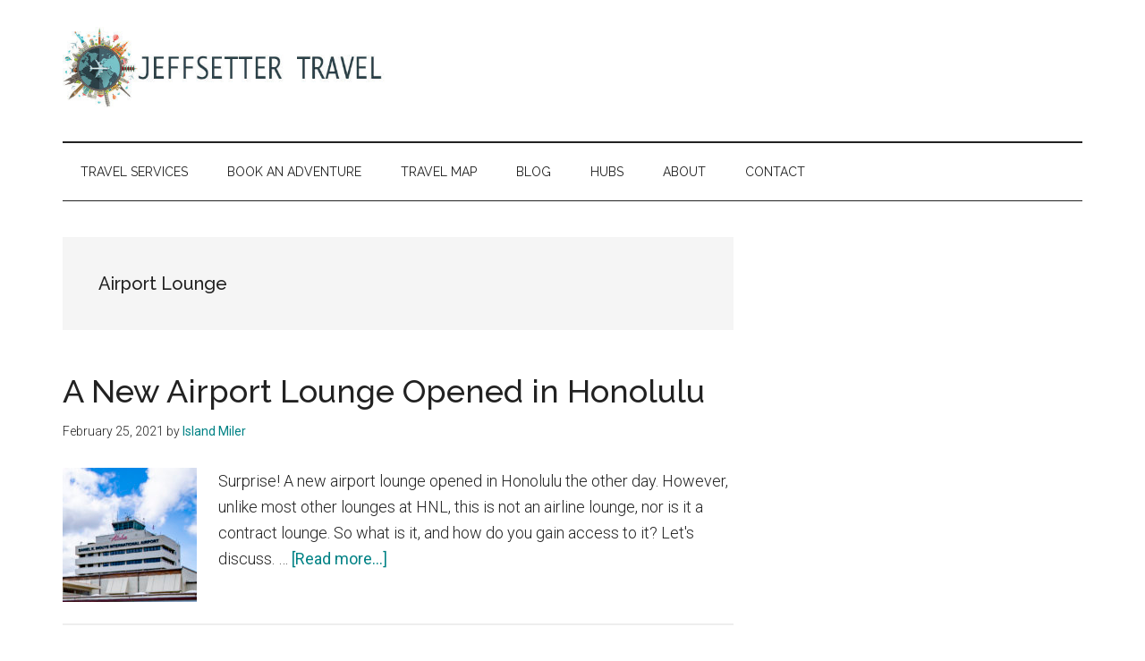

--- FILE ---
content_type: text/html; charset=UTF-8
request_url: https://www.jeffsetter.com/tag/airport-lounge/
body_size: 12332
content:
<!DOCTYPE html>
<html lang="en-US" prefix="og: https://ogp.me/ns#">
<head >
<meta charset="UTF-8" />
<meta name="viewport" content="width=device-width, initial-scale=1" />
		<script type="text/javascript">
			window.flatStyles = window.flatStyles || ''

			window.lightspeedOptimizeStylesheet = function () {
				const currentStylesheet = document.querySelector( '.tcb-lightspeed-style:not([data-ls-optimized])' )

				if ( currentStylesheet ) {
					try {
						if ( currentStylesheet.sheet && currentStylesheet.sheet.cssRules ) {
							if ( window.flatStyles ) {
								if ( this.optimizing ) {
									setTimeout( window.lightspeedOptimizeStylesheet.bind( this ), 24 )
								} else {
									this.optimizing = true;

									let rulesIndex = 0;

									while ( rulesIndex < currentStylesheet.sheet.cssRules.length ) {
										const rule = currentStylesheet.sheet.cssRules[ rulesIndex ]
										/* remove rules that already exist in the page */
										if ( rule.type === CSSRule.STYLE_RULE && window.flatStyles.includes( `${rule.selectorText}{` ) ) {
											currentStylesheet.sheet.deleteRule( rulesIndex )
										} else {
											rulesIndex ++
										}
									}
									/* optimize, mark it such, move to the next file, append the styles we have until now */
									currentStylesheet.setAttribute( 'data-ls-optimized', '1' )

									window.flatStyles += currentStylesheet.innerHTML

									this.optimizing = false
								}
							} else {
								window.flatStyles = currentStylesheet.innerHTML
								currentStylesheet.setAttribute( 'data-ls-optimized', '1' )
							}
						}
					} catch ( error ) {
						console.warn( error )
					}

					if ( currentStylesheet.parentElement.tagName !== 'HEAD' ) {
						/* always make sure that those styles end up in the head */
						const stylesheetID = currentStylesheet.id;
						/**
						 * make sure that there is only one copy of the css
						 * e.g display CSS
						 */
						if ( ( ! stylesheetID || ( stylesheetID && ! document.querySelector( `head #${stylesheetID}` ) ) ) ) {
							document.head.prepend( currentStylesheet )
						} else {
							currentStylesheet.remove();
						}
					}
				}
			}

			window.lightspeedOptimizeFlat = function ( styleSheetElement ) {
				if ( document.querySelectorAll( 'link[href*="thrive_flat.css"]' ).length > 1 ) {
					/* disable this flat if we already have one */
					styleSheetElement.setAttribute( 'disabled', true )
				} else {
					/* if this is the first one, make sure he's in head */
					if ( styleSheetElement.parentElement.tagName !== 'HEAD' ) {
						document.head.append( styleSheetElement )
					}
				}
			}
		</script>
			<style>img:is([sizes="auto" i], [sizes^="auto," i]) { contain-intrinsic-size: 3000px 1500px }</style>
	
<!-- Search Engine Optimization by Rank Math PRO - https://rankmath.com/ -->
<title>Airport Lounge Archives - Jeffsetter Travel</title>
<meta name="robots" content="follow, noindex"/>
<meta property="og:locale" content="en_US" />
<meta property="og:type" content="article" />
<meta property="og:title" content="Airport Lounge Archives - Jeffsetter Travel" />
<meta property="og:url" content="https://www.jeffsetter.com/tag/airport-lounge/" />
<meta property="og:site_name" content="Jeffsetter Travel" />
<meta property="article:publisher" content="https://www.facebook.com/jeffsettertravel" />
<meta name="twitter:card" content="summary_large_image" />
<meta name="twitter:title" content="Airport Lounge Archives - Jeffsetter Travel" />
<meta name="twitter:site" content="@jeffsettravel" />
<meta name="twitter:label1" content="Posts" />
<meta name="twitter:data1" content="2" />
<script type="application/ld+json" class="rank-math-schema-pro">{"@context":"https://schema.org","@graph":[{"@type":"Organization","@id":"https://www.jeffsetter.com/#organization","name":"Jeffsetter Travel","sameAs":["https://www.facebook.com/jeffsettertravel","https://twitter.com/jeffsettravel"]},{"@type":"WebSite","@id":"https://www.jeffsetter.com/#website","url":"https://www.jeffsetter.com","name":"Jeffsetter Travel","publisher":{"@id":"https://www.jeffsetter.com/#organization"},"inLanguage":"en-US"},{"@type":"CollectionPage","@id":"https://www.jeffsetter.com/tag/airport-lounge/#webpage","url":"https://www.jeffsetter.com/tag/airport-lounge/","name":"Airport Lounge Archives - Jeffsetter Travel","isPartOf":{"@id":"https://www.jeffsetter.com/#website"},"inLanguage":"en-US"}]}</script>
<!-- /Rank Math WordPress SEO plugin -->

<link rel='dns-prefetch' href='//cdnjs.cloudflare.com' />
<link rel='dns-prefetch' href='//scripts.mediavine.com' />
<link rel='dns-prefetch' href='//fonts.googleapis.com' />
<link rel="alternate" type="application/rss+xml" title="Jeffsetter Travel &raquo; Feed" href="https://www.jeffsetter.com/feed/" />
<link rel="alternate" type="application/rss+xml" title="Jeffsetter Travel &raquo; Comments Feed" href="https://www.jeffsetter.com/comments/feed/" />
<link rel="alternate" type="application/rss+xml" title="Jeffsetter Travel &raquo; Airport Lounge Tag Feed" href="https://www.jeffsetter.com/tag/airport-lounge/feed/" />
<script>
window._wpemojiSettings = {"baseUrl":"https:\/\/s.w.org\/images\/core\/emoji\/16.0.1\/72x72\/","ext":".png","svgUrl":"https:\/\/s.w.org\/images\/core\/emoji\/16.0.1\/svg\/","svgExt":".svg","source":{"concatemoji":"https:\/\/www.jeffsetter.com\/wp-includes\/js\/wp-emoji-release.min.js?ver=6.8.3"}};
/*! This file is auto-generated */
!function(s,n){var o,i,e;function c(e){try{var t={supportTests:e,timestamp:(new Date).valueOf()};sessionStorage.setItem(o,JSON.stringify(t))}catch(e){}}function p(e,t,n){e.clearRect(0,0,e.canvas.width,e.canvas.height),e.fillText(t,0,0);var t=new Uint32Array(e.getImageData(0,0,e.canvas.width,e.canvas.height).data),a=(e.clearRect(0,0,e.canvas.width,e.canvas.height),e.fillText(n,0,0),new Uint32Array(e.getImageData(0,0,e.canvas.width,e.canvas.height).data));return t.every(function(e,t){return e===a[t]})}function u(e,t){e.clearRect(0,0,e.canvas.width,e.canvas.height),e.fillText(t,0,0);for(var n=e.getImageData(16,16,1,1),a=0;a<n.data.length;a++)if(0!==n.data[a])return!1;return!0}function f(e,t,n,a){switch(t){case"flag":return n(e,"\ud83c\udff3\ufe0f\u200d\u26a7\ufe0f","\ud83c\udff3\ufe0f\u200b\u26a7\ufe0f")?!1:!n(e,"\ud83c\udde8\ud83c\uddf6","\ud83c\udde8\u200b\ud83c\uddf6")&&!n(e,"\ud83c\udff4\udb40\udc67\udb40\udc62\udb40\udc65\udb40\udc6e\udb40\udc67\udb40\udc7f","\ud83c\udff4\u200b\udb40\udc67\u200b\udb40\udc62\u200b\udb40\udc65\u200b\udb40\udc6e\u200b\udb40\udc67\u200b\udb40\udc7f");case"emoji":return!a(e,"\ud83e\udedf")}return!1}function g(e,t,n,a){var r="undefined"!=typeof WorkerGlobalScope&&self instanceof WorkerGlobalScope?new OffscreenCanvas(300,150):s.createElement("canvas"),o=r.getContext("2d",{willReadFrequently:!0}),i=(o.textBaseline="top",o.font="600 32px Arial",{});return e.forEach(function(e){i[e]=t(o,e,n,a)}),i}function t(e){var t=s.createElement("script");t.src=e,t.defer=!0,s.head.appendChild(t)}"undefined"!=typeof Promise&&(o="wpEmojiSettingsSupports",i=["flag","emoji"],n.supports={everything:!0,everythingExceptFlag:!0},e=new Promise(function(e){s.addEventListener("DOMContentLoaded",e,{once:!0})}),new Promise(function(t){var n=function(){try{var e=JSON.parse(sessionStorage.getItem(o));if("object"==typeof e&&"number"==typeof e.timestamp&&(new Date).valueOf()<e.timestamp+604800&&"object"==typeof e.supportTests)return e.supportTests}catch(e){}return null}();if(!n){if("undefined"!=typeof Worker&&"undefined"!=typeof OffscreenCanvas&&"undefined"!=typeof URL&&URL.createObjectURL&&"undefined"!=typeof Blob)try{var e="postMessage("+g.toString()+"("+[JSON.stringify(i),f.toString(),p.toString(),u.toString()].join(",")+"));",a=new Blob([e],{type:"text/javascript"}),r=new Worker(URL.createObjectURL(a),{name:"wpTestEmojiSupports"});return void(r.onmessage=function(e){c(n=e.data),r.terminate(),t(n)})}catch(e){}c(n=g(i,f,p,u))}t(n)}).then(function(e){for(var t in e)n.supports[t]=e[t],n.supports.everything=n.supports.everything&&n.supports[t],"flag"!==t&&(n.supports.everythingExceptFlag=n.supports.everythingExceptFlag&&n.supports[t]);n.supports.everythingExceptFlag=n.supports.everythingExceptFlag&&!n.supports.flag,n.DOMReady=!1,n.readyCallback=function(){n.DOMReady=!0}}).then(function(){return e}).then(function(){var e;n.supports.everything||(n.readyCallback(),(e=n.source||{}).concatemoji?t(e.concatemoji):e.wpemoji&&e.twemoji&&(t(e.twemoji),t(e.wpemoji)))}))}((window,document),window._wpemojiSettings);
</script>
<link rel='stylesheet' id='jeffsetter-2020-pro-css' href='https://www.jeffsetter.com/wp-content/themes/jeffsetter-2020/style.css?ver=3.7.0' media='all' />
<style id='jeffsetter-2020-pro-inline-css'>

		.custom-logo-link,
		.wp-custom-logo .title-area {
			max-width: 380px;
		}

		.wp-custom-logo .header-widget-area {
			max-width: calc(99% - 380px);
		}
		
</style>
<style id='wp-emoji-styles-inline-css'>

	img.wp-smiley, img.emoji {
		display: inline !important;
		border: none !important;
		box-shadow: none !important;
		height: 1em !important;
		width: 1em !important;
		margin: 0 0.07em !important;
		vertical-align: -0.1em !important;
		background: none !important;
		padding: 0 !important;
	}
</style>
<link rel='stylesheet' id='wp-block-library-css' href='https://www.jeffsetter.com/wp-includes/css/dist/block-library/style.min.css?ver=6.8.3' media='all' />
<style id='classic-theme-styles-inline-css'>
/*! This file is auto-generated */
.wp-block-button__link{color:#fff;background-color:#32373c;border-radius:9999px;box-shadow:none;text-decoration:none;padding:calc(.667em + 2px) calc(1.333em + 2px);font-size:1.125em}.wp-block-file__button{background:#32373c;color:#fff;text-decoration:none}
</style>
<style id='global-styles-inline-css'>
:root{--wp--preset--aspect-ratio--square: 1;--wp--preset--aspect-ratio--4-3: 4/3;--wp--preset--aspect-ratio--3-4: 3/4;--wp--preset--aspect-ratio--3-2: 3/2;--wp--preset--aspect-ratio--2-3: 2/3;--wp--preset--aspect-ratio--16-9: 16/9;--wp--preset--aspect-ratio--9-16: 9/16;--wp--preset--color--black: #000000;--wp--preset--color--cyan-bluish-gray: #abb8c3;--wp--preset--color--white: #ffffff;--wp--preset--color--pale-pink: #f78da7;--wp--preset--color--vivid-red: #cf2e2e;--wp--preset--color--luminous-vivid-orange: #ff6900;--wp--preset--color--luminous-vivid-amber: #fcb900;--wp--preset--color--light-green-cyan: #7bdcb5;--wp--preset--color--vivid-green-cyan: #00d084;--wp--preset--color--pale-cyan-blue: #8ed1fc;--wp--preset--color--vivid-cyan-blue: #0693e3;--wp--preset--color--vivid-purple: #9b51e0;--wp--preset--color--theme-primary: #008285;--wp--preset--color--theme-secondary: #008285;--wp--preset--gradient--vivid-cyan-blue-to-vivid-purple: linear-gradient(135deg,rgba(6,147,227,1) 0%,rgb(155,81,224) 100%);--wp--preset--gradient--light-green-cyan-to-vivid-green-cyan: linear-gradient(135deg,rgb(122,220,180) 0%,rgb(0,208,130) 100%);--wp--preset--gradient--luminous-vivid-amber-to-luminous-vivid-orange: linear-gradient(135deg,rgba(252,185,0,1) 0%,rgba(255,105,0,1) 100%);--wp--preset--gradient--luminous-vivid-orange-to-vivid-red: linear-gradient(135deg,rgba(255,105,0,1) 0%,rgb(207,46,46) 100%);--wp--preset--gradient--very-light-gray-to-cyan-bluish-gray: linear-gradient(135deg,rgb(238,238,238) 0%,rgb(169,184,195) 100%);--wp--preset--gradient--cool-to-warm-spectrum: linear-gradient(135deg,rgb(74,234,220) 0%,rgb(151,120,209) 20%,rgb(207,42,186) 40%,rgb(238,44,130) 60%,rgb(251,105,98) 80%,rgb(254,248,76) 100%);--wp--preset--gradient--blush-light-purple: linear-gradient(135deg,rgb(255,206,236) 0%,rgb(152,150,240) 100%);--wp--preset--gradient--blush-bordeaux: linear-gradient(135deg,rgb(254,205,165) 0%,rgb(254,45,45) 50%,rgb(107,0,62) 100%);--wp--preset--gradient--luminous-dusk: linear-gradient(135deg,rgb(255,203,112) 0%,rgb(199,81,192) 50%,rgb(65,88,208) 100%);--wp--preset--gradient--pale-ocean: linear-gradient(135deg,rgb(255,245,203) 0%,rgb(182,227,212) 50%,rgb(51,167,181) 100%);--wp--preset--gradient--electric-grass: linear-gradient(135deg,rgb(202,248,128) 0%,rgb(113,206,126) 100%);--wp--preset--gradient--midnight: linear-gradient(135deg,rgb(2,3,129) 0%,rgb(40,116,252) 100%);--wp--preset--font-size--small: 12px;--wp--preset--font-size--medium: 20px;--wp--preset--font-size--large: 20px;--wp--preset--font-size--x-large: 42px;--wp--preset--font-size--normal: 16px;--wp--preset--font-size--larger: 24px;--wp--preset--spacing--20: 0.44rem;--wp--preset--spacing--30: 0.67rem;--wp--preset--spacing--40: 1rem;--wp--preset--spacing--50: 1.5rem;--wp--preset--spacing--60: 2.25rem;--wp--preset--spacing--70: 3.38rem;--wp--preset--spacing--80: 5.06rem;--wp--preset--shadow--natural: 6px 6px 9px rgba(0, 0, 0, 0.2);--wp--preset--shadow--deep: 12px 12px 50px rgba(0, 0, 0, 0.4);--wp--preset--shadow--sharp: 6px 6px 0px rgba(0, 0, 0, 0.2);--wp--preset--shadow--outlined: 6px 6px 0px -3px rgba(255, 255, 255, 1), 6px 6px rgba(0, 0, 0, 1);--wp--preset--shadow--crisp: 6px 6px 0px rgba(0, 0, 0, 1);}:where(.is-layout-flex){gap: 0.5em;}:where(.is-layout-grid){gap: 0.5em;}body .is-layout-flex{display: flex;}.is-layout-flex{flex-wrap: wrap;align-items: center;}.is-layout-flex > :is(*, div){margin: 0;}body .is-layout-grid{display: grid;}.is-layout-grid > :is(*, div){margin: 0;}:where(.wp-block-columns.is-layout-flex){gap: 2em;}:where(.wp-block-columns.is-layout-grid){gap: 2em;}:where(.wp-block-post-template.is-layout-flex){gap: 1.25em;}:where(.wp-block-post-template.is-layout-grid){gap: 1.25em;}.has-black-color{color: var(--wp--preset--color--black) !important;}.has-cyan-bluish-gray-color{color: var(--wp--preset--color--cyan-bluish-gray) !important;}.has-white-color{color: var(--wp--preset--color--white) !important;}.has-pale-pink-color{color: var(--wp--preset--color--pale-pink) !important;}.has-vivid-red-color{color: var(--wp--preset--color--vivid-red) !important;}.has-luminous-vivid-orange-color{color: var(--wp--preset--color--luminous-vivid-orange) !important;}.has-luminous-vivid-amber-color{color: var(--wp--preset--color--luminous-vivid-amber) !important;}.has-light-green-cyan-color{color: var(--wp--preset--color--light-green-cyan) !important;}.has-vivid-green-cyan-color{color: var(--wp--preset--color--vivid-green-cyan) !important;}.has-pale-cyan-blue-color{color: var(--wp--preset--color--pale-cyan-blue) !important;}.has-vivid-cyan-blue-color{color: var(--wp--preset--color--vivid-cyan-blue) !important;}.has-vivid-purple-color{color: var(--wp--preset--color--vivid-purple) !important;}.has-black-background-color{background-color: var(--wp--preset--color--black) !important;}.has-cyan-bluish-gray-background-color{background-color: var(--wp--preset--color--cyan-bluish-gray) !important;}.has-white-background-color{background-color: var(--wp--preset--color--white) !important;}.has-pale-pink-background-color{background-color: var(--wp--preset--color--pale-pink) !important;}.has-vivid-red-background-color{background-color: var(--wp--preset--color--vivid-red) !important;}.has-luminous-vivid-orange-background-color{background-color: var(--wp--preset--color--luminous-vivid-orange) !important;}.has-luminous-vivid-amber-background-color{background-color: var(--wp--preset--color--luminous-vivid-amber) !important;}.has-light-green-cyan-background-color{background-color: var(--wp--preset--color--light-green-cyan) !important;}.has-vivid-green-cyan-background-color{background-color: var(--wp--preset--color--vivid-green-cyan) !important;}.has-pale-cyan-blue-background-color{background-color: var(--wp--preset--color--pale-cyan-blue) !important;}.has-vivid-cyan-blue-background-color{background-color: var(--wp--preset--color--vivid-cyan-blue) !important;}.has-vivid-purple-background-color{background-color: var(--wp--preset--color--vivid-purple) !important;}.has-black-border-color{border-color: var(--wp--preset--color--black) !important;}.has-cyan-bluish-gray-border-color{border-color: var(--wp--preset--color--cyan-bluish-gray) !important;}.has-white-border-color{border-color: var(--wp--preset--color--white) !important;}.has-pale-pink-border-color{border-color: var(--wp--preset--color--pale-pink) !important;}.has-vivid-red-border-color{border-color: var(--wp--preset--color--vivid-red) !important;}.has-luminous-vivid-orange-border-color{border-color: var(--wp--preset--color--luminous-vivid-orange) !important;}.has-luminous-vivid-amber-border-color{border-color: var(--wp--preset--color--luminous-vivid-amber) !important;}.has-light-green-cyan-border-color{border-color: var(--wp--preset--color--light-green-cyan) !important;}.has-vivid-green-cyan-border-color{border-color: var(--wp--preset--color--vivid-green-cyan) !important;}.has-pale-cyan-blue-border-color{border-color: var(--wp--preset--color--pale-cyan-blue) !important;}.has-vivid-cyan-blue-border-color{border-color: var(--wp--preset--color--vivid-cyan-blue) !important;}.has-vivid-purple-border-color{border-color: var(--wp--preset--color--vivid-purple) !important;}.has-vivid-cyan-blue-to-vivid-purple-gradient-background{background: var(--wp--preset--gradient--vivid-cyan-blue-to-vivid-purple) !important;}.has-light-green-cyan-to-vivid-green-cyan-gradient-background{background: var(--wp--preset--gradient--light-green-cyan-to-vivid-green-cyan) !important;}.has-luminous-vivid-amber-to-luminous-vivid-orange-gradient-background{background: var(--wp--preset--gradient--luminous-vivid-amber-to-luminous-vivid-orange) !important;}.has-luminous-vivid-orange-to-vivid-red-gradient-background{background: var(--wp--preset--gradient--luminous-vivid-orange-to-vivid-red) !important;}.has-very-light-gray-to-cyan-bluish-gray-gradient-background{background: var(--wp--preset--gradient--very-light-gray-to-cyan-bluish-gray) !important;}.has-cool-to-warm-spectrum-gradient-background{background: var(--wp--preset--gradient--cool-to-warm-spectrum) !important;}.has-blush-light-purple-gradient-background{background: var(--wp--preset--gradient--blush-light-purple) !important;}.has-blush-bordeaux-gradient-background{background: var(--wp--preset--gradient--blush-bordeaux) !important;}.has-luminous-dusk-gradient-background{background: var(--wp--preset--gradient--luminous-dusk) !important;}.has-pale-ocean-gradient-background{background: var(--wp--preset--gradient--pale-ocean) !important;}.has-electric-grass-gradient-background{background: var(--wp--preset--gradient--electric-grass) !important;}.has-midnight-gradient-background{background: var(--wp--preset--gradient--midnight) !important;}.has-small-font-size{font-size: var(--wp--preset--font-size--small) !important;}.has-medium-font-size{font-size: var(--wp--preset--font-size--medium) !important;}.has-large-font-size{font-size: var(--wp--preset--font-size--large) !important;}.has-x-large-font-size{font-size: var(--wp--preset--font-size--x-large) !important;}
:where(.wp-block-post-template.is-layout-flex){gap: 1.25em;}:where(.wp-block-post-template.is-layout-grid){gap: 1.25em;}
:where(.wp-block-columns.is-layout-flex){gap: 2em;}:where(.wp-block-columns.is-layout-grid){gap: 2em;}
:root :where(.wp-block-pullquote){font-size: 1.5em;line-height: 1.6;}
</style>
<link rel='stylesheet' id='affiliatable_swiper_css-css' href='https://cdnjs.cloudflare.com/ajax/libs/Swiper/8.4.5/swiper-bundle.min.css?ver=6.8.3' media='all' />
<link rel='stylesheet' id='affiliatable_css-css' href='https://www.jeffsetter.com/wp-content/plugins/affiliatable-plugin/css/styles.css?ver=6.8.3' media='all' />
<link rel='stylesheet' id='jeffsetter-2020-pro-fonts-css' href='https://fonts.googleapis.com/css?family=Roboto%3A300%2C400%7CRaleway%3A400%2C500%2C900&#038;ver=3.7.0' media='all' />
<link rel='stylesheet' id='jeffsetter-2020-pro-gutenberg-css' href='https://www.jeffsetter.com/wp-content/themes/jeffsetter-2020/lib/gutenberg/front-end.css?ver=3.7.0' media='all' />
<style id='jeffsetter-2020-pro-gutenberg-inline-css'>
.gb-block-post-grid .gb-block-post-grid-more-link:hover,
.gb-block-post-grid header .gb-block-post-grid-title a:hover {
	color: #008285;
}

.button-more-link.gb-block-post-grid .gb-block-post-grid-more-link:hover,
.gb-block-post-grid .is-grid .gb-block-post-grid-image a .gb-block-post-grid-date,
.site-container .wp-block-button .wp-block-button__link {
	background-color: #008285;
	color: #ffffff;
}

.button-more-link.gb-block-post-grid .gb-block-post-grid-more-link:hover,
.wp-block-button .wp-block-button__link:not(.has-background),
.wp-block-button .wp-block-button__link:not(.has-background):focus,
.wp-block-button .wp-block-button__link:not(.has-background):hover {
	color: #ffffff;
}

.site-container .wp-block-button.is-style-outline .wp-block-button__link {
	color: #008285;
}

.site-container .wp-block-button.is-style-outline .wp-block-button__link:focus,
.site-container .wp-block-button.is-style-outline .wp-block-button__link:hover {
	color: #23a5a8;
}

.site-container .wp-block-pullquote.is-style-solid-color {
	background-color: #008285;
}		.site-container .has-small-font-size {
			font-size: 12px;
		}		.site-container .has-normal-font-size {
			font-size: 16px;
		}		.site-container .has-large-font-size {
			font-size: 20px;
		}		.site-container .has-larger-font-size {
			font-size: 24px;
		}		.site-container .has-theme-primary-color,
		.site-container .wp-block-button .wp-block-button__link.has-theme-primary-color,
		.site-container .wp-block-button.is-style-outline .wp-block-button__link.has-theme-primary-color {
			color: #008285;
		}
		.site-container .has-theme-primary-background-color,
		.site-container .wp-block-button .wp-block-button__link.has-theme-primary-background-color,
		.site-container .wp-block-pullquote.is-style-solid-color.has-theme-primary-background-color {
			background-color: #008285;
		}		.site-container .has-theme-secondary-color,
		.site-container .wp-block-button .wp-block-button__link.has-theme-secondary-color,
		.site-container .wp-block-button.is-style-outline .wp-block-button__link.has-theme-secondary-color {
			color: #008285;
		}
		.site-container .has-theme-secondary-background-color,
		.site-container .wp-block-button .wp-block-button__link.has-theme-secondary-background-color,
		.site-container .wp-block-pullquote.is-style-solid-color.has-theme-secondary-background-color {
			background-color: #008285;
		}
</style>
<link rel="preload" class="mv-grow-style" href="https://www.jeffsetter.com/wp-content/plugins/social-pug/assets/dist/style-frontend-pro.css?ver=1.36.1" as="style"><noscript><link rel='stylesheet' id='dpsp-frontend-style-pro-css' href='https://www.jeffsetter.com/wp-content/plugins/social-pug/assets/dist/style-frontend-pro.css?ver=1.36.1' media='all' />
</noscript><script async="async" fetchpriority="high" data-noptimize="1" data-cfasync="false" src="https://scripts.mediavine.com/tags/jeffsetter-travel.js?ver=6.8.3" id="mv-script-wrapper-js"></script>
<script src="https://www.jeffsetter.com/wp-includes/js/jquery/jquery.min.js?ver=3.7.1" id="jquery-core-js"></script>
<script src="https://www.jeffsetter.com/wp-includes/js/jquery/jquery-migrate.min.js?ver=3.4.1" id="jquery-migrate-js"></script>
<link rel="https://api.w.org/" href="https://www.jeffsetter.com/wp-json/" /><link rel="alternate" title="JSON" type="application/json" href="https://www.jeffsetter.com/wp-json/wp/v2/tags/1672" /><link rel="EditURI" type="application/rsd+xml" title="RSD" href="https://www.jeffsetter.com/xmlrpc.php?rsd" />
<meta name="generator" content="WordPress 6.8.3" />
<!-- start Simple Custom CSS and JS -->
<script async defer src="https://tools.luckyorange.com/core/lo.js?site-id=6ffd25d2"></script><!-- end Simple Custom CSS and JS -->
<script data-grow-initializer="">!(function(){window.growMe||((window.growMe=function(e){window.growMe._.push(e);}),(window.growMe._=[]));var e=document.createElement("script");(e.type="text/javascript"),(e.src="https://faves.grow.me/main.js"),(e.defer=!0),e.setAttribute("data-grow-faves-site-id","U2l0ZTpkMDFhZTI0MC02Y2U0LTQ2MGQtOGQ5Yy0zMjJmZTI5MGUxOTM=");var t=document.getElementsByTagName("script")[0];t.parentNode.insertBefore(e,t);})();</script><style type="text/css" id="tve_global_variables">:root{--tcb-background-author-image:url(https://secure.gravatar.com/avatar/a776730321a27e20cd3f210ba8afce830d3f097bdef474a781561ed5760b67ef?s=256&d=wavatar&r=g);--tcb-background-user-image:url();--tcb-background-featured-image-thumbnail:url(https://www.jeffsetter.com/wp-content/uploads/2021/02/MG_2104-HDR-2.jpg);}</style><meta name="hubbub-info" description="Hubbub 1.36.1"><style type="text/css" id="thrive-default-styles"></style><link rel="icon" href="https://www.jeffsetter.com/wp-content/uploads/2017/01/cropped-jeffsetter_favicon-32x32.png" sizes="32x32" />
<link rel="icon" href="https://www.jeffsetter.com/wp-content/uploads/2017/01/cropped-jeffsetter_favicon-192x192.png" sizes="192x192" />
<link rel="apple-touch-icon" href="https://www.jeffsetter.com/wp-content/uploads/2017/01/cropped-jeffsetter_favicon-180x180.png" />
<meta name="msapplication-TileImage" content="https://www.jeffsetter.com/wp-content/uploads/2017/01/cropped-jeffsetter_favicon-270x270.png" />
		<style id="wp-custom-css">
			@media only screen and (max-width: 359px) {
.site-inner {
padding-left: 10px;
padding-right: 10px;
}
}

/* Travel Map CSS */

.front-page .content .featured-content a.alignnone img {
    width: 100%;
}

.travel-locations .featuredpost .entry-title {
	font-size: 16px;
	text-transform: none;
}

.travel-locations .featured_content .entry {
	padding-bottom: 0px;
	margin-bottom: 0px;
}


.travel-locations .entry {
    padding-bottom: 0px;
	margin-bottom: 0px;
}


#travel-locations > div > article
{
    padding-bottom: 0px;
	margin-bottom: 0px;
	border-bottom: 0px;
}

#travel-locations img {
	max-width: 600px;
}


#travel-locations a.alignnone {
	width: 100%;
}


#travel-lodging > div > article
{
    padding-bottom: 0px;
	margin-bottom: 0px;
	border-bottom: 0px;
}

#travel-lodging img {
	max-width: 600px;
}


#travel-lodging a.alignnone {
	width: 100%;
}



#travel-inspiration > div > article
{
    padding-bottom: 0px;
	margin-bottom: 0px;
	border-bottom: 0px;
}

#travel-inspiration img {
	max-width: 600px;
}


#travel-inspiration a.alignnone {
	width: 100%;
}

.js nav {display: none;}
@media only screen and (min-width: 1024px) {
.js nav {display: block;}
} 		</style>
		</head>
<body class="archive tag tag-airport-lounge tag-1672 wp-custom-logo wp-embed-responsive wp-theme-genesis wp-child-theme-jeffsetter-2020 no-js header-full-width content-sidebar genesis-breadcrumbs-hidden genesis-footer-widgets-visible" itemscope itemtype="https://schema.org/WebPage"><script>
//<![CDATA[
(function(){
var c = document.body.classList;
c.remove( 'no-js' );
c.add( 'js' );
})();
//]]>
</script>

	<!-- Google Tag Manager -->
	<noscript><iframe src='//www.googletagmanager.com/ns.html?id=GTM-534BMF'
	height='0' width='0' style='display:none;visibility:hidden'></iframe></noscript>
	<script>(function(w,d,s,l,i){w[l]=w[l]||[];w[l].push({'gtm.start':
	new Date().getTime(),event:'gtm.js'});var f=d.getElementsByTagName(s)[0],
	j=d.createElement(s),dl=l!='dataLayer'?'&l='+l:'';j.async=true;j.src=
	'//www.googletagmanager.com/gtm.js?id='+i+dl;f.parentNode.insertBefore(j,f);
	})(window,document,'script','dataLayer','GTM-534BMF');</script>
	<!-- End Google Tag Manager -->
	<div class="site-container"><ul class="genesis-skip-link"><li><a href="#genesis-content" class="screen-reader-shortcut"> Skip to main content</a></li><li><a href="#genesis-nav-secondary" class="screen-reader-shortcut"> Skip to secondary menu</a></li><li><a href="#genesis-sidebar-primary" class="screen-reader-shortcut"> Skip to primary sidebar</a></li><li><a href="#genesis-footer-widgets" class="screen-reader-shortcut"> Skip to footer</a></li></ul><header class="site-header" itemscope itemtype="https://schema.org/WPHeader"><div class="wrap"><div class="title-area"><a href="https://www.jeffsetter.com/" class="custom-logo-link" rel="home"><img width="592" height="140" src="https://www.jeffsetter.com/wp-content/uploads/2017/01/cropped-Jeffsettertravel-1.jpg" class="custom-logo" alt="Jeffsetter Travel" decoding="async" srcset="https://www.jeffsetter.com/wp-content/uploads/2017/01/cropped-Jeffsettertravel-1.jpg 592w, https://www.jeffsetter.com/wp-content/uploads/2017/01/cropped-Jeffsettertravel-1-300x71.jpg 300w" sizes="(max-width: 592px) 100vw, 592px" /></a><p class="site-title" itemprop="headline">Jeffsetter Travel</p><p class="site-description" itemprop="description">Travel Consultants and Travel Tips</p></div></div></header><nav class="nav-secondary" aria-label="Secondary" id="genesis-nav-secondary" itemscope itemtype="https://schema.org/SiteNavigationElement"><div class="wrap"><ul id="menu-after-header-navigation" class="menu genesis-nav-menu menu-secondary js-superfish"><li id="menu-item-9150" class="menu-item menu-item-type-post_type menu-item-object-page menu-item-has-children menu-item-9150"><a href="https://www.jeffsetter.com/take-an-adventure/" itemprop="url"><span itemprop="name">Travel Services</span></a>
<ul class="sub-menu">
	<li id="menu-item-9149" class="menu-item menu-item-type-post_type menu-item-object-page menu-item-9149"><a href="https://www.jeffsetter.com/wild-card-adventures/" itemprop="url"><span itemprop="name">Wild Card Adventures</span></a></li>
	<li id="menu-item-9151" class="menu-item menu-item-type-post_type menu-item-object-page menu-item-9151"><a href="https://www.jeffsetter.com/safe-bet-adventure/" itemprop="url"><span itemprop="name">Safe Bet Adventure</span></a></li>
	<li id="menu-item-9152" class="menu-item menu-item-type-post_type menu-item-object-page menu-item-9152"><a href="https://www.jeffsetter.com/high-roller-host/" itemprop="url"><span itemprop="name">High Roller Host</span></a></li>
</ul>
</li>
<li id="menu-item-9154" class="highlight menu-item menu-item-type-post_type menu-item-object-page menu-item-9154"><a href="https://www.jeffsetter.com/book-an-adventure/" itemprop="url"><span itemprop="name">Book an adventure</span></a></li>
<li id="menu-item-9167" class="menu-item menu-item-type-post_type menu-item-object-page menu-item-9167"><a href="https://www.jeffsetter.com/travel-map/" itemprop="url"><span itemprop="name">Travel Map</span></a></li>
<li id="menu-item-9289" class="menu-item menu-item-type-post_type menu-item-object-page menu-item-9289"><a href="https://www.jeffsetter.com/travel-blog/" itemprop="url"><span itemprop="name">Blog</span></a></li>
<li id="menu-item-18168" class="menu-item menu-item-type-custom menu-item-object-custom menu-item-has-children menu-item-18168"><a href="#" itemprop="url"><span itemprop="name">Hubs</span></a>
<ul class="sub-menu">
	<li id="menu-item-18170" class="menu-item menu-item-type-custom menu-item-object-custom menu-item-18170"><a href="https://www.jeffsetter.com/hub/airline-reviews-rewards/" itemprop="url"><span itemprop="name">Airlines</span></a></li>
	<li id="menu-item-18174" class="menu-item menu-item-type-custom menu-item-object-custom menu-item-18174"><a href="https://www.jeffsetter.com/hub/cameras/" itemprop="url"><span itemprop="name">Cameras</span></a></li>
	<li id="menu-item-18172" class="menu-item menu-item-type-custom menu-item-object-custom menu-item-18172"><a href="https://www.jeffsetter.com/hub/car-rentals/" itemprop="url"><span itemprop="name">Car Rentals</span></a></li>
	<li id="menu-item-18171" class="menu-item menu-item-type-custom menu-item-object-custom menu-item-18171"><a href="https://www.jeffsetter.com/hub/credit-cards-and-rewards/" itemprop="url"><span itemprop="name">Credit Cards</span></a></li>
	<li id="menu-item-18175" class="menu-item menu-item-type-custom menu-item-object-custom menu-item-18175"><a href="https://www.jeffsetter.com/hub/drones/" itemprop="url"><span itemprop="name">Drones</span></a></li>
	<li id="menu-item-18169" class="menu-item menu-item-type-custom menu-item-object-custom menu-item-18169"><a href="https://www.jeffsetter.com/hub/hotel-reviews-and-rewards/" itemprop="url"><span itemprop="name">Hotels</span></a></li>
	<li id="menu-item-18173" class="menu-item menu-item-type-custom menu-item-object-custom menu-item-18173"><a href="https://www.jeffsetter.com/hub/rv-living/" itemprop="url"><span itemprop="name">RVs</span></a></li>
</ul>
</li>
<li id="menu-item-9160" class="menu-item menu-item-type-post_type menu-item-object-page menu-item-has-children menu-item-9160"><a href="https://www.jeffsetter.com/about-jeffsetter-travel/" itemprop="url"><span itemprop="name">About</span></a>
<ul class="sub-menu">
	<li id="menu-item-18554" class="menu-item menu-item-type-post_type menu-item-object-page menu-item-18554"><a href="https://www.jeffsetter.com/one-way-neverending/" itemprop="url"><span itemprop="name">Our &#8220;One Way Neverending&#8221; Story</span></a></li>
	<li id="menu-item-18555" class="menu-item menu-item-type-post_type menu-item-object-page menu-item-18555"><a href="https://www.jeffsetter.com/the-jeffsetter-manifesto/" itemprop="url"><span itemprop="name">The Jeffsetter Manifesto</span></a></li>
</ul>
</li>
<li id="menu-item-9161" class="menu-item menu-item-type-post_type menu-item-object-page menu-item-9161"><a href="https://www.jeffsetter.com/contact-jeffsetter/" itemprop="url"><span itemprop="name">Contact</span></a></li>
</ul></div></nav><div class="site-inner"><div class="content-sidebar-wrap"><main class="content" id="genesis-content"><div class="archive-description taxonomy-archive-description taxonomy-description"><h1 class="archive-title">Airport Lounge</h1></div><article class="post-19644 post type-post status-publish format-standard has-post-thumbnail category-travel-news category-hawaii category-island-miler category-travel-blogging tag-airport-lounge tag-hawaii tag-hnl tag-honolulu tag-honolulu-airport tag-ko-olina-lounge entry" aria-label="A New Airport Lounge Opened in Honolulu" itemscope itemtype="https://schema.org/CreativeWork"><header class="entry-header"><h2 class="entry-title" itemprop="headline"><a class="entry-title-link" rel="bookmark" href="https://www.jeffsetter.com/a-new-airport-lounge-opened-in-honolulu/">A New Airport Lounge Opened in Honolulu</a></h2>
<p class="entry-meta"><time class="entry-time" itemprop="datePublished" datetime="2021-02-25T08:00:21-08:00">February 25, 2021</time> by <span class="entry-author" itemprop="author" itemscope itemtype="https://schema.org/Person"><a href="https://www.jeffsetter.com/author/kyleharada/" class="entry-author-link" rel="author" itemprop="url"><span class="entry-author-name" itemprop="name">Island Miler</span></a></span>  </p></header><div class="entry-content" itemprop="text"><a class="entry-image-link" href="https://www.jeffsetter.com/a-new-airport-lounge-opened-in-honolulu/" aria-hidden="true" tabindex="-1"><img width="150" height="150" src="https://www.jeffsetter.com/wp-content/uploads/2021/02/MG_2104-HDR-2-150x150.jpg" class="alignleft post-image entry-image" alt="" itemprop="image" decoding="async" srcset="https://www.jeffsetter.com/wp-content/uploads/2021/02/MG_2104-HDR-2-150x150.jpg 150w, https://www.jeffsetter.com/wp-content/uploads/2021/02/MG_2104-HDR-2-100x100.jpg 100w" sizes="(max-width: 150px) 100vw, 150px" /></a><p>Surprise! A new airport lounge opened in Honolulu the other day. However, unlike most other lounges at HNL, this is not an airline lounge, nor is it a contract lounge. So what is it, and how do you gain access to it? Let's discuss. &#x02026; <a href="https://www.jeffsetter.com/a-new-airport-lounge-opened-in-honolulu/" class="more-link">[Read more...] <span class="screen-reader-text">about A New Airport Lounge Opened in Honolulu</span></a></p></div></article><article class="post-12076 post type-post status-publish format-standard has-post-thumbnail category-travel-blogging category-airline-lounges category-island-miler category-trip-reports category-washington tag-airport-lounge tag-contract-lounge tag-priority-pass tag-priority-pass-lounge tag-priority-pass-select tag-sea tag-seatac tag-seatac-south-satellite tag-seattle-tacoma-international-airport tag-the-club-at-sea entry" aria-label="Review: The Club at SEA &#8211; South Satellite" itemscope itemtype="https://schema.org/CreativeWork"><header class="entry-header"><h2 class="entry-title" itemprop="headline"><a class="entry-title-link" rel="bookmark" href="https://www.jeffsetter.com/the-club-at-sea-south-satellite/">Review: The Club at SEA &#8211; South Satellite</a></h2>
<p class="entry-meta"><time class="entry-time" itemprop="datePublished" datetime="2018-02-21T06:00:32-08:00">February 21, 2018</time> by <span class="entry-author" itemprop="author" itemscope itemtype="https://schema.org/Person"><a href="https://www.jeffsetter.com/author/kyleharada/" class="entry-author-link" rel="author" itemprop="url"><span class="entry-author-name" itemprop="name">Island Miler</span></a></span>  </p></header><div class="entry-content" itemprop="text"><a class="entry-image-link" href="https://www.jeffsetter.com/the-club-at-sea-south-satellite/" aria-hidden="true" tabindex="-1"><img width="150" height="150" src="https://www.jeffsetter.com/wp-content/uploads/2018/02/MG_1508-150x150.jpg" class="alignleft post-image entry-image" alt="Chase is Devaluing the Sapphire Reserve" itemprop="image" decoding="async" loading="lazy" srcset="https://www.jeffsetter.com/wp-content/uploads/2018/02/MG_1508-150x150.jpg 150w, https://www.jeffsetter.com/wp-content/uploads/2018/02/MG_1508-640x640.jpg 640w, https://www.jeffsetter.com/wp-content/uploads/2018/02/MG_1508-300x300.jpg 300w, https://www.jeffsetter.com/wp-content/uploads/2018/02/MG_1508-600x600.jpg 600w" sizes="auto, (max-width: 150px) 100vw, 150px" /></a><p>At the end of my time in the Emerald City, I flew home with my sister-in-law.  And to kill time at the airport, we checked out The Club at SEA. &#x02026; <a href="https://www.jeffsetter.com/the-club-at-sea-south-satellite/" class="more-link">[Read more...] <span class="screen-reader-text">about Review: The Club at SEA &#8211; South Satellite</span></a></p></div></article></main><aside class="sidebar sidebar-primary widget-area" role="complementary" aria-label="Primary Sidebar" itemscope itemtype="https://schema.org/WPSideBar" id="genesis-sidebar-primary"><h2 class="genesis-sidebar-title screen-reader-text">Primary Sidebar</h2></aside></div></div><div class="footer-widgets" id="genesis-footer-widgets"><h2 class="genesis-sidebar-title screen-reader-text">Footer</h2><div class="wrap"><div class="widget-area footer-widgets-1 footer-widget-area"><section id="nav_menu-4" class="widget widget_nav_menu"><div class="widget-wrap"><h3 class="widgettitle widget-title">Important Links</h3>
<div class="menu-navigation-menu-container"><ul id="menu-navigation-menu" class="menu"><li id="menu-item-18557" class="menu-item menu-item-type-post_type menu-item-object-page menu-item-18557"><a href="https://www.jeffsetter.com/advertising-policy-affiliate-disclaimer/" itemprop="url">Advertising Policy and Affiliate Disclaimer</a></li>
<li id="menu-item-18559" class="menu-item menu-item-type-post_type menu-item-object-page menu-item-18559"><a href="https://www.jeffsetter.com/privacy-policy/" itemprop="url">Privacy Policy</a></li>
<li id="menu-item-18560" class="menu-item menu-item-type-post_type menu-item-object-page menu-item-18560"><a href="https://www.jeffsetter.com/contact-jeffsetter/" itemprop="url">Contact Jeffsetter Travel Blog</a></li>
<li id="menu-item-18558" class="menu-item menu-item-type-post_type menu-item-object-page menu-item-18558"><a href="https://www.jeffsetter.com/privacy-policy/" itemprop="url">Privacy Policy</a></li>
<li id="menu-item-1551" class="menu-item menu-item-type-post_type menu-item-object-page menu-item-1551"><a href="https://www.jeffsetter.com/ask-jeffsetter-a-question/" itemprop="url">Ask Jeffsetter a Question</a></li>
</ul></div></div></section>
</div><div class="widget-area footer-widgets-2 footer-widget-area">
		<section id="recent-posts-2" class="widget widget_recent_entries"><div class="widget-wrap">
		<h3 class="widgettitle widget-title">Recent Posts</h3>

		<ul>
											<li>
					<a href="https://www.jeffsetter.com/aag-is-failing-at-pr/">AAG is Failing at PR</a>
									</li>
											<li>
					<a href="https://www.jeffsetter.com/atmos-partner-changes-and-787-order-shift/">Atmos Partner Changes and 787 Order Shift</a>
									</li>
											<li>
					<a href="https://www.jeffsetter.com/atmos-rewards-credit-cards/">Atmos Rewards Credit Cards</a>
									</li>
											<li>
					<a href="https://www.jeffsetter.com/hawaiianmiles-changes-for-atmos-rewards/">HawaiianMiles Changes for Atmos Rewards</a>
									</li>
											<li>
					<a href="https://www.jeffsetter.com/atmos-rewards/">Introducing Atmos Rewards</a>
									</li>
					</ul>

		</div></section>
</div></div></div><footer class="site-footer" itemscope itemtype="https://schema.org/WPFooter"><div class="wrap"><p>&#x000A9;&nbsp;2012&#x02013;2025 <a href="https://www.jeffsetter.com">Jeffsetter</a> - All Rights Reserved &middot; Website by <a href="https://www.jeffalytics.com" rel="nofollow">Digital Mantis</a></p></div></footer></div><script type="speculationrules">
{"prefetch":[{"source":"document","where":{"and":[{"href_matches":"\/*"},{"not":{"href_matches":["\/wp-*.php","\/wp-admin\/*","\/wp-content\/uploads\/*","\/wp-content\/*","\/wp-content\/plugins\/*","\/wp-content\/themes\/jeffsetter-2020\/*","\/wp-content\/themes\/genesis\/*","\/*\\?(.+)"]}},{"not":{"selector_matches":"a[rel~=\"nofollow\"]"}},{"not":{"selector_matches":".no-prefetch, .no-prefetch a"}}]},"eagerness":"conservative"}]}
</script>

    <script type="text/javascript">
        jQuery(document).ready(function($) {
            function handleGeotargeting() {
                userCountry = userCountry.toLowerCase(), localizedStores.hasOwnProperty(userCountry) && (storeTarget = localizedStores[userCountry],
                storeTarget === storeCountry || trackingIds.hasOwnProperty(storeTarget) && (localTrackingId = trackingIds[storeTarget],
                update_amazon_links(storeCountry, storeTarget, localTrackingId)));
            }
            function getCountry() {
                getCountryFromApiGeoipdb();
            }
            function getCountryFromApiGeoipdb() {
                var requestUrl = "https://geolocation-db.com/jsonp/";
                (requestUrl = "https://geolocation-db.com/jsonp/"), jQuery.ajax({
                    url: requestUrl,
                    jsonpCallback: "callback",
                    dataType: "jsonp",
                    success: function(response) {
                        console.log(response);
                        "undefined" != typeof response.IPv4 && "undefined" != typeof response.country_code && (userCountry = response.country_code,
                            setGeotargetingCookie(userCountry)), handleGeotargeting();
                    }
                });
            }

            function update_amazon_links(storeOld, storeNew, trackingId) {
                null !== trackingId && $("a[href*='/amazon'], a[href*='/www.amazon'], a[href*='/amzn'], a[href*='/www.amzn']").each(function(el) {
                    var url = $(this).attr("href");
                    url = get_url_mode_title($(this), url, storeOld, storeNew),
                    void 0 !== url && (url = replaceUrlParam(url, "tag", trackingId), $(this).attr("href", url));
                });
            }
            function get_url_mode_title(linkElement, url, storeOld, storeNew) {
                var productTitle = linkElement.data("post-title");
                return productTitle || (productTitle = linkElement.parents().filter(function() {
                    return $(this).data("post-title");
                }).eq(0).data("post-title")), productTitle && (productTitle = getWords(productTitle, 5),
                    url = "https://www.amazon." + storeNew + "/s/?field-keywords=" + encodeURIComponent(productTitle)),
                    url;
            }
            function replaceUrlParam(url, paramName, paramValue) {
                null == paramValue && (paramValue = "");
                var pattern = new RegExp("\\b(" + paramName + "=).*?(&|$)");
                return url.search(pattern) >= 0 ? url.replace(pattern, "$1" + paramValue + "$2") : url + (url.indexOf("?") > 0 ? "&" : "?") + paramName + "=" + paramValue;
            }
            function getWords(str, max) {
                return str.split(/\s+/).slice(0, max).join(" ");
            }
            function setGeotargetingCookie(countryCode) {
                countryCode && setCookieAff("affiliatable-geotargeting", countryCode,1);
            }
            function setCookieAff(key, value, expiry) {
                var expires = new Date();
                expires.setTime(expires.getTime() + (expiry * 24 * 60 * 60 * 1000));
                document.cookie = key + '=' + value + ';expires=' + expires.toUTCString();
            }

            function getCookieAff(key) {
                var keyValue = document.cookie.match('(^|;) ?' + key + '=([^;]*)(;|$)');
                return keyValue ? keyValue[2] : 'Not found';
            }
            function getGeotargetingDebugIP() {
                var vars = {};
                return window.location.href.replace(location.hash, "").replace(/[?&]+([^=&]+)=?([^&]*)?/gi, function(m, key, value) {
                    vars[key] = void 0 !== value ? value : "";
                }), vars.affiliatable_debug_geotargeting_ip ? vars.affiliatable_debug_geotargeting_ip : "";
            }
            if ("undefined" != typeof affiliatable_geotargeting_settings && "undefined" != typeof affiliatable_geotargeting_localized_stores && "undefined" != typeof affiliatable_geotargeting_tracking_ids) {
                var devIP = getGeotargetingDebugIP(), api = "undefined" != typeof affiliatable_geotargeting_api ? affiliatable_geotargeting_api : "", settings = affiliatable_geotargeting_settings, localizedStores = affiliatable_geotargeting_localized_stores, trackingIds = affiliatable_geotargeting_tracking_ids;
                if (!settings.hasOwnProperty("store"))
                    return;
                var urlMode = settings.hasOwnProperty("mode") ? settings.mode : "mode", storeCountry = settings.store, storeTarget = "", userCountry = "", localTrackingId = "", geotargetingCookie = getCookieAff('affiliatable-geotargeting');
                console.log(geotargetingCookie);
                if (geotargetingCookie!=='Not found'){
                    userCountry = geotargetingCookie;
                    handleGeotargeting();
                }
                else{
                    getCountry()
                }
            }
        });
    </script>

    <script id="cg-swiper-js">
        /* Start : Swiper Slider */

        function CgSwiperGenerate(){
            CgSwiper = new Swiper(".cg-swiper", {
                effect: "coverflow",
                grabCursor: false,
                centeredSlides: true,
                coverflowEffect: {
                    rotate: 0,
                    stretch: 0,
                    depth: 100,
                    modifier: 4,
                    slideShadows: false
                },
                loop: true,
                longSwipes: false,
                resistance: false,
                keyboardControl: false,
                mousewheelControl: false,
                resistanceRatio: '0',
                allowTouchMove: false,
                observer: true,
                observeParents: true,
                navigation: {
                    nextEl: ".cg-swiper-next",
                    prevEl: ".cg-swiper-prev"
                },
                breakpoints: {
                    640: {
                        slidesPerView: 2
                    },
                    768: {
                        slidesPerView: 2
                    },
                    1024: {
                        slidesPerView: 3
                    }
                },
            });
        }
        /* End : Swiper Slider */
        jQuery(document).ready(function($) {
            setTimeout(function(){
                CgSwiperGenerate();
            },1000);
        });
    </script>

    <script type="text/javascript">

        function affiliatable_click_save(data){
            jQuery.ajax({
                method:'POST',
                data:data,
                action:'affiliatable_link_click',
                url: "/wp-admin/admin-ajax.php",
                success: function(value) {

                }
            });
        }
        jQuery('.cg-aff-link').click(function ($) {
            var $this=jQuery(this);
            var page=window.location.href;
            var post_type=$this.attr('data-post-type');
            var post_id=$this.attr('data-post-id');
            var link=$this.attr('href');
            var title=$this.attr('data-post-title');
            if (post_type!=='') {
                affiliatable_click_save({
                    page: page,
                    post_type: post_type,
                    link: link,
                    title: title,
                    city: '',
                    country: '',
                    action: 'affiliatable_link_click',
                    post_id: post_id
                });
            }
        });
    </script>
    <script type='text/javascript'>( $ => {
	/**
	 * Displays toast message from storage, it is used when the user is redirected after login
	 */
	if ( window.sessionStorage ) {
		$( window ).on( 'tcb_after_dom_ready', () => {
			const message = sessionStorage.getItem( 'tcb_toast_message' );

			if ( message ) {
				tcbToast( sessionStorage.getItem( 'tcb_toast_message' ), false );
				sessionStorage.removeItem( 'tcb_toast_message' );
			}
		} );
	}

	/**
	 * Displays toast message
	 *
	 * @param {string}   message  - message to display
	 * @param {Boolean}  error    - whether the message is an error or not
	 * @param {Function} callback - callback function to be called after the message is closed
	 */
	function tcbToast( message, error, callback ) {
		/* Also allow "message" objects */
		if ( typeof message !== 'string' ) {
			message = message.message || message.error || message.success;
		}
		if ( ! error ) {
			error = false;
		}
		TCB_Front.notificationElement.toggle( message, error ? 'error' : 'success', callback );
	}
} )( typeof ThriveGlobal === 'undefined' ? jQuery : ThriveGlobal.$j );
</script><style type="text/css" id="tve_notification_styles"></style>
<div class="tvd-toast tve-fe-message" style="display: none">
	<div class="tve-toast-message tve-success-message">
		<div class="tve-toast-icon-container">
			<span class="tve_tick thrv-svg-icon"></span>
		</div>
		<div class="tve-toast-message-container"></div>
	</div>
</div><script src="https://cdnjs.cloudflare.com/ajax/libs/Swiper/8.4.5/swiper-bundle.min.js?ver=6.8.3" id="affiliatable_swiper_js-js"></script>
<script id="wpil-frontend-script-js-extra">
var wpilFrontend = {"ajaxUrl":"\/wp-admin\/admin-ajax.php","postId":"1672","postType":"term","openInternalInNewTab":"0","openExternalInNewTab":"0","disableClicks":"0","openLinksWithJS":"0","trackAllElementClicks":"0","clicksI18n":{"imageNoText":"Image in link: No Text","imageText":"Image Title: ","noText":"No Anchor Text Found"}};
</script>
<script src="https://www.jeffsetter.com/wp-content/plugins/link-whisper/js/frontend.min.js?ver=1763993023" id="wpil-frontend-script-js"></script>
<script src="https://www.jeffsetter.com/wp-includes/js/hoverIntent.min.js?ver=1.10.2" id="hoverIntent-js"></script>
<script src="https://www.jeffsetter.com/wp-content/themes/genesis/lib/js/menu/superfish.min.js?ver=1.7.10" id="superfish-js"></script>
<script src="https://www.jeffsetter.com/wp-content/themes/genesis/lib/js/menu/superfish.args.min.js?ver=3.5.0" id="superfish-args-js"></script>
<script src="https://www.jeffsetter.com/wp-content/themes/genesis/lib/js/skip-links.min.js?ver=3.5.0" id="skip-links-js"></script>
<script id="jeffsetter-2020-pro-responsive-menu-js-extra">
var genesis_responsive_menu = {"mainMenu":"Menu","subMenu":"Submenu","menuClasses":{"combine":[".nav-primary",".nav-header",".nav-secondary"]}};
</script>
<script src="https://www.jeffsetter.com/wp-content/themes/jeffsetter-2020/js/responsive-menus.min.js?ver=3.7.0" id="jeffsetter-2020-pro-responsive-menu-js"></script>
<script id="tve-dash-frontend-js-extra">
var tve_dash_front = {"ajaxurl":"https:\/\/www.jeffsetter.com\/wp-admin\/admin-ajax.php","force_ajax_send":"1","is_crawler":"","recaptcha":[],"turnstile":[],"post_id":"19644"};
</script>
<script src="https://www.jeffsetter.com/wp-content/plugins/thrive-visual-editor/thrive-dashboard/js/dist/frontend.min.js?ver=10.8.3" id="tve-dash-frontend-js"></script>
<script type="text/javascript">var tcb_current_post_lists=JSON.parse('[]'); var tcb_post_lists=tcb_post_lists?[...tcb_post_lists,...tcb_current_post_lists]:tcb_current_post_lists;</script><script type="text/javascript">/*<![CDATA[*/if ( !window.TL_Const ) {var TL_Const={"security":"8e7fb55b82","ajax_url":"https:\/\/www.jeffsetter.com\/wp-admin\/admin-ajax.php","action_conversion":"tve_leads_ajax_conversion","action_impression":"tve_leads_ajax_impression","custom_post_data":[],"current_screen":{"screen_type":6,"screen_id":0},"ignored_fields":["email","_captcha_size","_captcha_theme","_captcha_type","_submit_option","_use_captcha","g-recaptcha-response","__tcb_lg_fc","__tcb_lg_msg","_state","_form_type","_error_message_option","_back_url","_submit_option","url","_asset_group","_asset_option","mailchimp_optin","tcb_token","tve_labels","tve_mapping","_api_custom_fields","_sendParams","_autofill"],"ajax_load":0};} else { window.TL_Front && TL_Front.extendConst && TL_Front.extendConst({"security":"8e7fb55b82","ajax_url":"https:\/\/www.jeffsetter.com\/wp-admin\/admin-ajax.php","action_conversion":"tve_leads_ajax_conversion","action_impression":"tve_leads_ajax_impression","custom_post_data":[],"current_screen":{"screen_type":6,"screen_id":0},"ignored_fields":["email","_captcha_size","_captcha_theme","_captcha_type","_submit_option","_use_captcha","g-recaptcha-response","__tcb_lg_fc","__tcb_lg_msg","_state","_form_type","_error_message_option","_back_url","_submit_option","url","_asset_group","_asset_option","mailchimp_optin","tcb_token","tve_labels","tve_mapping","_api_custom_fields","_sendParams","_autofill"],"ajax_load":0})} /*]]> */</script></body></html>


--- FILE ---
content_type: text/css; charset=UTF-8
request_url: https://www.jeffsetter.com/wp-content/themes/jeffsetter-2020/lib/gutenberg/front-end.css?ver=3.7.0
body_size: 1598
content:
/* Drop Caps
---------------------------------------------------------------------------- */

.entry-content p.has-drop-cap:not(:focus)::first-letter {
	font-size: 7.7em;
	margin: 0.1em 0.08em 0 -0.08em;
}

.entry-content p.has-larger-font-size.has-drop-cap:not(:focus)::first-letter,
.entry-content p.has-small-font-size.has-drop-cap:not(:focus)::first-letter {
	margin-right: 0.03em;
}

/* Paragraphs
---------------------------------------------------------------------------- */

.alignfull:not(.has-background) .wp-block-group__inner-container > p:not(.has-background-color) {
	padding-left: 30px;
	padding-right: 30px;
}

/* Background Color
---------------------------------------------------------------------------- */

.site-container p.has-background {
	padding: 25px 30px;
}

.site-container p.has-background.box-shadow {
	box-shadow: 0 0 20px rgba(0, 0, 0, 0.1);
}

.site-container p.has-text-color a,
.site-container p.has-background a {
	color: inherit;
}

.site-container p.has-background a:focus,
.site-container p.has-background a:hover,
.site-container p.has-text-color a:focus,
.site-container p.has-text-color a:hover {
	color: inherit;
	text-decoration: none;
}

.site-container p.has-background.light-text a {
	color: #fff;
	text-decoration: underline;
}

.site-container p.has-background.light-text a:focus,
.site-container p.has-background.light-text a:hover {
	text-decoration: none;
}

/* Alignment
---------------------------------------------------------------------------- */

.has-text-align-center {
	text-align: center;
}

.has-text-align-left {
	text-align: left;
}

.has-text-align-right {
	text-align: right;
}

.wp-block-button.alignleft,
.wp-block-buttons.alignleft,
.wp-block-cover.alignleft,
.wp-block-image .alignleft {
	margin-right: 2em;
}

.wp-block-button.alignright,
.wp-block-buttons.alignright,
.wp-block-cover.alignright,
.wp-block-image .alignright {
	margin-left: 2em;
}

.wp-block-image.alignwide,
.wp-block-image.alignfull,
.wp-block-embed.alignwide,
.wp-block-embed.alignfull {
	margin-bottom: 30px;
}

.full-width-content .entry-content > .alignfull {
	margin-left: calc(-100vw / 2 + 100% / 2);
	margin-right: calc(-100vw / 2 + 100% / 2);
	max-width: 100vw;
}

.content-sidebar .site-container .alignfull,
.sidebar-content .site-container .alignfull {
	margin: 0 0 2em;
	width: 100%;
}

.page-template-page_landing.full-width-content .entry-content > .alignfull {
	max-width: 800px;
	margin-left: calc(-800px / 2 + 100% / 2);
	margin-right: calc(-800px / 2 + 100% / 2);
}

@media only screen and (max-width: 841px) {

	.page-template-page_landing.full-width-content .entry-content > .alignfull {
		max-width: 100%;
		margin: 0 0 2em;
	}

}

@media only screen and (min-width: 841px) {

	.page-template-page_landing.full-width-content .entry-content > .alignwide {
		margin-left: -25px;
		margin-right: -25px;
		min-width: 730px;
	}

}

@media only screen and (min-width: 1340px) {

	.full-width-content .entry-content > .alignwide {
		margin-left: -100px;
		margin-right: -100px;
		max-width: calc(100% + 200px); /* 200 equals sum of left and right margin */
		width: auto;
	}

	.alignfull .alignwide,
	.alignwide .alignwide {
		max-width: 1340px;
		margin: 0 auto;
	}

}

/* Columns
---------------------------------------------------------------------------- */

.site-container .wp-block-columns {
	margin-bottom: 30px;
}

.site-container .wp-block-columns.alignfull {
	padding: 0 30px;
}

/* Cover Image
---------------------------------------------------------------------------- */

.full-width-content .entry-content > .wp-block-cover.alignfull {
	width: 100vw;
}

.site-container .wp-block-cover .wp-block-cover-text {
	font-size: 48px;
}

/* Buttons
---------------------------------------------------------------------------- */

.gb-block-cta .gb-button {
	font-family: Raleway, sans-serif;
	text-transform: uppercase;
}

.site-container .wp-block-button .wp-block-button__link {
	border-width: 0;
	border-radius: 0;
	cursor: pointer;
	font-size: 16px;
	font-family: Raleway, sans-serif;
	padding: 16px 24px;
	text-align: center;
	text-decoration: none;
	text-transform: uppercase;
	white-space: normal;
	width: auto;
}

.site-container .wp-block-button.is-style-outline .wp-block-button__link {
	background-color: transparent;
	border: 2px solid currentColor;
	border-radius: 0;
	padding: 13px 28px;
}

.site-container .wp-block-button .wp-block-button__link:focus,
.site-container .wp-block-button .wp-block-button__link:hover,
.site-container .wp-block-button.is-style-outline .wp-block-button__link:focus,
.site-container .wp-block-button.is-style-outline .wp-block-button__link:hover {
	box-shadow: inset 0 0 200px rgba(230, 230, 230, 0.25);
}

/* Blockquotes and captions
---------------------------------------------------------------------------- */

.site-container .wp-block-pullquote blockquote::before,
.site-container .wp-block-quote::before {
	color: #888;
	content: "\201C";
	display: block;
	font-family: sans-serif;
	font-size: 32px;
	font-weight: 700;
	height: 0;
	left: -20px;
	position: relative;
	text-align: left;
	top: -10px;
}

.site-container .wp-block-pullquote,
.site-container .wp-block-quote {
	border: none;
	margin: 24px 24px 36px;
}

.wp-block-pullquote.alignleft {
	margin: 0 2em 1.5em 0;
}

.wp-block-pullquote.alignright {
	margin: 0 0 1.5em 2em;
}

.site-container .wp-block-quote.is-style-large::before {
	font-size: 40px;
}

.site-container .wp-block-pullquote blockquote::before {
	color: #222;
	font-size: 60px;
	left: 0;
	text-align: center;
	top: -60px;
}

.site-container .wp-block-pullquote.is-style-solid-color blockquote::before {
	color: #fff;
	padding-top: 16px;
}

.site-container .wp-block-pullquote blockquote.has-text-color::before {
	color: currentColor;
}

.site-container .wp-block-quote:not(.is-large):not(.is-style-large) {
	border: none;
}

.site-container .wp-block-pullquote p,
.site-container .wp-block-quote p {
	color: #222;
	font-family: Roboto, sans-serif;
	font-size: 21px;
	font-style: italic;
	line-height: 1.8;
	margin-bottom: 42px;
}

.site-container .wp-block-pullquote p,
.site-container .wp-block-quote.is-style-large p {
	font-size: 32px;
}

.site-container .wp-block-pullquote.is-style-solid-color p {
	color: #fff;
	margin-bottom: 42px;
	text-align: center;
}

.wp-block-pullquote.is-style-solid-color.alignleft blockquote,
.wp-block-pullquote.is-style-solid-color.alignright blockquote {
	max-width: 80%;
}

.site-container .wp-block-pullquote:not(.is-style-solid-color)[style*="border-color"] {
	border: 2px solid;
	border-left: none;
	border-right: none;
}

.site-container .wp-block-pullquote cite,
.site-container .wp-block-quote cite {
	color: #222;
	display: block;
	font-family: Roboto, sans-serif;
	font-size: 16px;
	font-style: normal;
	margin-top: -25px;
	text-align: inherit;
	text-transform: none;
}

.site-container .wp-block-pullquote cite {
	text-align: center;
}

.site-container .wp-block-pullquote.is-style-solid-color cite {
	color: #fff;
}

.site-container .wp-block-pullquote .has-text-color cite,
.site-container .wp-block-pullquote .has-text-color p {
	color: currentColor;
}

.blocks-gallery-caption {
	width: 100%;
}

.blocks-gallery-item figcaption {
	margin-bottom: 0;
}

/* Category Block
---------------------------------------------------------------------------- */

.site-container .wp-block-categories {
	margin-left: 0;
	padding-left: 0;
}

.site-container .wp-block-categories li {
	list-style-type: none;
}

.site-container .wp-block-categories.aligncenter {
	text-align: center;
}

.site-container .wp-block-categories.alignfull {
	padding: 0 30px;
}

.site-container .wp-block-categories .children {
	padding-left: 30px;
}

/* Latest Posts Block
---------------------------------------------------------------------------- */

.site-container .wp-block-latest-posts {
	margin-left: 0;
	padding-left: 0;
}

.site-container .wp-block-latest-posts li {
	list-style-type: none;
}

.site-container .wp-block-latest-posts.aligncenter {
	text-align: center;
}

.site-container .wp-block-latest-posts.alignfull {
	padding: 0 30px;
}

/* Genesis Blocks
---------------------------------------------------------------------------- */

.gb-post-grid-section-title {
	background-color: #222;
	color: #fff;
	font-size: 16px;
	margin-bottom: 24px;
	padding: 10px;
	text-transform: uppercase;
}

.gb-block-post-grid .is-list .gb-block-post-grid-title,
.gb-block-post-grid header .gb-block-post-grid-title a {
	color: #222;
	font-size: 24px;
	font-weight: 500;
	text-decoration: none;
}

.gb-block-post-grid .gb-block-post-grid-more-link:hover,
.gb-block-post-grid header .gb-block-post-grid-title a:hover {
	color: #008285;
	box-shadow: inset 0 -1px 0 0 currentColor;
	text-decoration: none;
	text-shadow: 1px 1px 0 #fff, -1px 1px 0 #fff, 2px 0 0 #fff, -2px 0 0 #fff;
}

.gb-block-post-grid .is-list article:not(:last-child) {
	border-width: 2px;
}

.gb-block-post-grid .gb-block-post-grid-image {
	position: relative;
}

.gb-block-post-grid .gb-block-post-grid-more-link {
	color: #222;
}

.button-more-link .gb-block-post-grid-more-link {
	background-color: #eee;
	clear: both;
	color: #222;
	display: block;
	font-size: 14px;
	margin-top: 20px;
	padding: 8px 10px;
	text-align: center;
}

.button-more-link.gb-block-post-grid .gb-block-post-grid-more-link:hover {
	background-color: #008285;
	box-shadow: none;
	color: #fff;
	text-shadow: none;
}

.gb-block-post-grid .is-grid .gb-block-post-grid-image a .gb-block-post-grid-date {
	background-color: #008285;
	bottom: 24px;
	color: #fff;
	font-size: 14px;
	font-weight: 300;
	padding: 5px 10px;
	position: absolute;
	right: 0;
}

.gb-block-post-grid .gb-block-post-grid-byline,
.gb-block-post-grid .gb-block-post-grid-text p {
	margin-bottom: 10px;
}

@media only screen and (max-width: 510px) {

	.gb-block-container.alignfull::before {
		content: " ";
		display: table;
	}

	.gb-block-container.alignfull::after {
		clear: both;
		content: " ";
		display: table;
	}

}

/* Other Blocks
---------------------------------------------------------------------------- */

.wp-block-preformatted,
.wp-block-verse {
	white-space: pre-wrap;
}

hr.wp-block-separator {
	border: none;
	border-bottom: 2px solid currentColor;
	color: #eee;
	margin: 1.65em auto;
}

.wp-block-separator:not(.is-style-wide):not(.is-style-dots) {
	max-width: 100px;
}

.wp-block-audio audio {
	display: inline-block;
	width: 100%;
}

.site-container .blocks-gallery-grid,
.site-container .wp-block-social-links {
	padding-left: 0;
}

.wp-block-table.is-style-stripes {
	border-bottom-width: 0;
}

.full-width-content .entry-content > .wp-block-table.alignfull {
	margin: 0;
	width: 100%;
}

@media only screen and (min-width: 960px) {

	.full-width-content .entry-content > .wp-block-table.alignwide {
		width: calc(100% + 200px);
	}

	.full-width-content .entry-content > .wp-block-table.alignfull {
		margin-left: calc(-100vw / 2 + 100% / 2);
		margin-right: calc(-100vw / 2 + 100% / 2);
		width: 100vw;

	}

}

@media only screen and (max-width: 600px) {

	.wp-block-media-text.is-stacked-on-mobile figure {
		margin-bottom: 20px;
	}

}

@media only screen and (max-width: 781px) {

	.site-container .wp-block-column {
		flex-basis: 100%;
		margin-left: 0;
		margin-right: 0;
	}

}


--- FILE ---
content_type: text/plain
request_url: https://www.google-analytics.com/j/collect?v=1&_v=j102&a=1588504056&t=pageview&_s=1&dl=https%3A%2F%2Fwww.jeffsetter.com%2Ftag%2Fairport-lounge%2F&ul=en-us%40posix&dt=Airport%20Lounge%20Archives%20-%20Jeffsetter%20Travel&sr=1280x720&vp=1280x720&_u=YEBAAEABAAAAACAAI~&jid=299965617&gjid=413316016&cid=1039224823.1764020036&tid=UA-35390534-1&_gid=521700226.1764020036&_r=1&_slc=1&gtm=45He5bi1n71534BMFv6271147za200zd6271147&gcd=13l3l3l3l1l1&dma=0&tag_exp=103116026~103200004~104527907~104528500~104684208~104684211~115583767~115938465~115938469~116184927~116184929~116217636~116217638&z=1922154092
body_size: -451
content:
2,cG-H4ZCJF8BKS